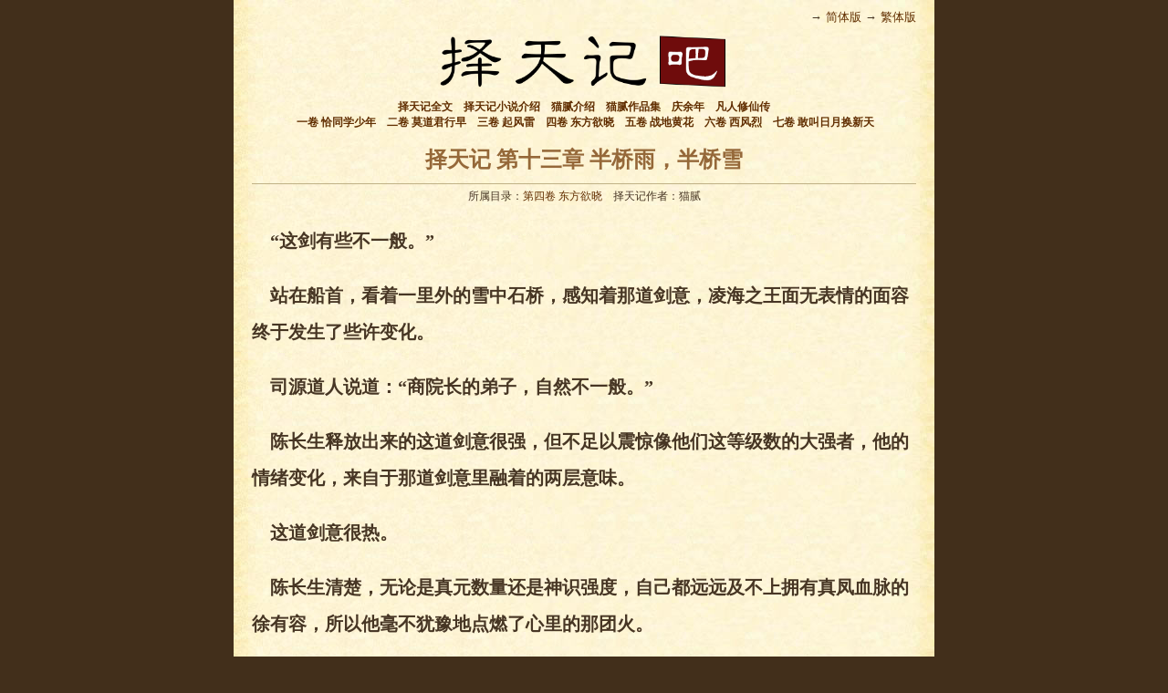

--- FILE ---
content_type: text/html; charset=UTF-8
request_url: https://www.zetianji8.com/dongfangyuxiao/551.html
body_size: 11705
content:
<!DOCTYPE html>
<html lang="zh-Hans"
	prefix="og: https://ogp.me/ns#" >
<head>
<meta http-equiv="Content-Type" content="text/html; charset=UTF-8" />

<link rel="stylesheet" href="https://www.zetianji8.com/wp-content/themes/readbook/style.css" type="text/css" media="screen" />
<link rel="pingback" href="https://www.zetianji8.com/xmlrpc.php" />
<meta name="viewport" content="width=device-width, initial-scale=1.0">
<link rel="apple-touch-icon" sizes="180x180" href="/apple-touch-icon.png">
<link rel="icon" type="image/png" sizes="32x32" href="/favicon-32x32.png">
<link rel="icon" type="image/png" sizes="16x16" href="/favicon-16x16.png">
<link rel="manifest" href="/site.webmanifest">
<link rel="alternate" href="https://www.zetianji8.com/dongfangyuxiao/551.html" hreflang="x-default" />
<link rel="alternate" hreflang="zh-Hant" href="https://www.zetianji8.com/zh-tw/dongfangyuxiao/551.html" />

		<!-- All in One SEO 4.1.8 -->
		<title>第十三章 半桥雨，半桥雪 - 第四卷 东方欲晓 - 择天记</title>
		<meta name="description" content="“这剑有些不一般。” &amp;n" />
		<meta name="robots" content="max-image-preview:large" />
		<link rel="canonical" href="https://www.zetianji8.com/dongfangyuxiao/551.html" />
		<meta property="og:locale" content="zh_CN" />
		<meta property="og:site_name" content="择天记 - 猫腻" />
		<meta property="og:type" content="article" />
		<meta property="og:title" content="第十三章 半桥雨，半桥雪 - 第四卷 东方欲晓 - 择天记" />
		<meta property="og:description" content="“这剑有些不一般。” &amp;n" />
		<meta property="og:url" content="https://www.zetianji8.com/dongfangyuxiao/551.html" />
		<meta property="article:published_time" content="2022-03-16T04:08:11+00:00" />
		<meta property="article:modified_time" content="2022-03-16T04:08:11+00:00" />
		<meta name="twitter:card" content="summary" />
		<meta name="twitter:title" content="第十三章 半桥雨，半桥雪 - 第四卷 东方欲晓 - 择天记" />
		<meta name="twitter:description" content="“这剑有些不一般。” &amp;n" />
		<script type="application/ld+json" class="aioseo-schema">
			{"@context":"https:\/\/schema.org","@graph":[{"@type":"WebSite","@id":"https:\/\/www.zetianji8.com\/#website","url":"https:\/\/www.zetianji8.com\/","name":"\u62e9\u5929\u8bb0","description":"\u732b\u817b","inLanguage":"zh-CN","publisher":{"@id":"https:\/\/www.zetianji8.com\/#organization"}},{"@type":"Organization","@id":"https:\/\/www.zetianji8.com\/#organization","name":"\u62e9\u5929\u8bb0","url":"https:\/\/www.zetianji8.com\/"},{"@type":"BreadcrumbList","@id":"https:\/\/www.zetianji8.com\/dongfangyuxiao\/551.html#breadcrumblist","itemListElement":[{"@type":"ListItem","@id":"https:\/\/www.zetianji8.com\/#listItem","position":1,"item":{"@type":"WebPage","@id":"https:\/\/www.zetianji8.com\/","name":"\u4e3b\u9801","description":"\u62e9\u5929\u8bb0\u5c0f\u8bf4\u5168\u96c6\u5728\u7ebf\u9605\u8bfb\u3002\u62e9\u5929\u8bb0\u8bb2\u8ff0\u4e86\u5728\u4eba\u5996\u9b54\u5171\u5b58\u7684\u67b6\u7a7a\u4e16\u754c\u91cc\uff0c\u9648\u957f\u751f\u4e3a\u4e86\u9006\u5929\u6539\u547d\uff0c\u5e26\u7740\u4e00\u7eb8\u5a5a\u4e66\u6765\u5230\u795e\u90fd\uff0c\u4e0e\u4e00\u7fa4\u5c11\u5e74\u82f1\u96c4\u4f19\u4f34\u5e76\u80a9\u4e0e\u9ed1\u6697\u52bf\u529b\u5c55\u5f00\u4e86\u6b8a\u6b7b\u6597\u4e89\uff0c\u540c\u65f6\u4e5f\u6536\u83b7\u4e86\u7231\u60c5\uff0c\u5728\u795e\u90fd\u5f00\u542f\u4e00\u4e2a\u9006\u5929\u5f3a\u8005\u7684\u5d1b\u8d77\u5f81\u7a0b\u3002","url":"https:\/\/www.zetianji8.com\/"},"nextItem":"https:\/\/www.zetianji8.com\/dongfangyuxiao\/#listItem"},{"@type":"ListItem","@id":"https:\/\/www.zetianji8.com\/dongfangyuxiao\/#listItem","position":2,"item":{"@type":"WebPage","@id":"https:\/\/www.zetianji8.com\/dongfangyuxiao\/","name":"\u7b2c\u56db\u5377 \u4e1c\u65b9\u6b32\u6653","description":"\u201c\u8fd9\u5251\u6709\u4e9b\u4e0d\u4e00\u822c\u3002\u201d &n","url":"https:\/\/www.zetianji8.com\/dongfangyuxiao\/"},"previousItem":"https:\/\/www.zetianji8.com\/#listItem"}]},{"@type":"Person","@id":"https:\/\/www.zetianji8.com\/author\/dudu#author","url":"https:\/\/www.zetianji8.com\/author\/dudu","name":"dudu"},{"@type":"WebPage","@id":"https:\/\/www.zetianji8.com\/dongfangyuxiao\/551.html#webpage","url":"https:\/\/www.zetianji8.com\/dongfangyuxiao\/551.html","name":"\u7b2c\u5341\u4e09\u7ae0 \u534a\u6865\u96e8\uff0c\u534a\u6865\u96ea - \u7b2c\u56db\u5377 \u4e1c\u65b9\u6b32\u6653 - \u62e9\u5929\u8bb0","description":"\u201c\u8fd9\u5251\u6709\u4e9b\u4e0d\u4e00\u822c\u3002\u201d &n","inLanguage":"zh-CN","isPartOf":{"@id":"https:\/\/www.zetianji8.com\/#website"},"breadcrumb":{"@id":"https:\/\/www.zetianji8.com\/dongfangyuxiao\/551.html#breadcrumblist"},"author":"https:\/\/www.zetianji8.com\/author\/dudu#author","creator":"https:\/\/www.zetianji8.com\/author\/dudu#author","datePublished":"2022-03-16T04:08:11+08:00","dateModified":"2022-03-16T04:08:11+08:00"},{"@type":"BlogPosting","@id":"https:\/\/www.zetianji8.com\/dongfangyuxiao\/551.html#blogposting","name":"\u7b2c\u5341\u4e09\u7ae0 \u534a\u6865\u96e8\uff0c\u534a\u6865\u96ea - \u7b2c\u56db\u5377 \u4e1c\u65b9\u6b32\u6653 - \u62e9\u5929\u8bb0","description":"\u201c\u8fd9\u5251\u6709\u4e9b\u4e0d\u4e00\u822c\u3002\u201d &n","inLanguage":"zh-CN","headline":"\u7b2c\u5341\u4e09\u7ae0 \u534a\u6865\u96e8\uff0c\u534a\u6865\u96ea","author":{"@id":"https:\/\/www.zetianji8.com\/author\/dudu#author"},"publisher":{"@id":"https:\/\/www.zetianji8.com\/#organization"},"datePublished":"2022-03-16T04:08:11+08:00","dateModified":"2022-03-16T04:08:11+08:00","articleSection":"\u7b2c\u56db\u5377 \u4e1c\u65b9\u6b32\u6653","mainEntityOfPage":{"@id":"https:\/\/www.zetianji8.com\/dongfangyuxiao\/551.html#webpage"},"isPartOf":{"@id":"https:\/\/www.zetianji8.com\/dongfangyuxiao\/551.html#webpage"}}]}
		</script>
		<!-- All in One SEO -->

<link rel="alternate" type="application/rss+xml" title="择天记 &raquo; Feed" href="https://www.zetianji8.com/feed" />
<link rel="alternate" type="application/rss+xml" title="择天记 &raquo; 评论 Feed" href="https://www.zetianji8.com/comments/feed" />
<link rel="alternate" type="application/rss+xml" title="择天记 &raquo; 第十三章 半桥雨，半桥雪 评论 Feed" href="https://www.zetianji8.com/dongfangyuxiao/551.html/feed" />
<script type="text/javascript">
/* <![CDATA[ */
window._wpemojiSettings = {"baseUrl":"https:\/\/s.w.org\/images\/core\/emoji\/15.0.3\/72x72\/","ext":".png","svgUrl":"https:\/\/s.w.org\/images\/core\/emoji\/15.0.3\/svg\/","svgExt":".svg","source":{"concatemoji":"https:\/\/www.zetianji8.com\/wp-includes\/js\/wp-emoji-release.min.js?ver=6.5.7"}};
/*! This file is auto-generated */
!function(i,n){var o,s,e;function c(e){try{var t={supportTests:e,timestamp:(new Date).valueOf()};sessionStorage.setItem(o,JSON.stringify(t))}catch(e){}}function p(e,t,n){e.clearRect(0,0,e.canvas.width,e.canvas.height),e.fillText(t,0,0);var t=new Uint32Array(e.getImageData(0,0,e.canvas.width,e.canvas.height).data),r=(e.clearRect(0,0,e.canvas.width,e.canvas.height),e.fillText(n,0,0),new Uint32Array(e.getImageData(0,0,e.canvas.width,e.canvas.height).data));return t.every(function(e,t){return e===r[t]})}function u(e,t,n){switch(t){case"flag":return n(e,"\ud83c\udff3\ufe0f\u200d\u26a7\ufe0f","\ud83c\udff3\ufe0f\u200b\u26a7\ufe0f")?!1:!n(e,"\ud83c\uddfa\ud83c\uddf3","\ud83c\uddfa\u200b\ud83c\uddf3")&&!n(e,"\ud83c\udff4\udb40\udc67\udb40\udc62\udb40\udc65\udb40\udc6e\udb40\udc67\udb40\udc7f","\ud83c\udff4\u200b\udb40\udc67\u200b\udb40\udc62\u200b\udb40\udc65\u200b\udb40\udc6e\u200b\udb40\udc67\u200b\udb40\udc7f");case"emoji":return!n(e,"\ud83d\udc26\u200d\u2b1b","\ud83d\udc26\u200b\u2b1b")}return!1}function f(e,t,n){var r="undefined"!=typeof WorkerGlobalScope&&self instanceof WorkerGlobalScope?new OffscreenCanvas(300,150):i.createElement("canvas"),a=r.getContext("2d",{willReadFrequently:!0}),o=(a.textBaseline="top",a.font="600 32px Arial",{});return e.forEach(function(e){o[e]=t(a,e,n)}),o}function t(e){var t=i.createElement("script");t.src=e,t.defer=!0,i.head.appendChild(t)}"undefined"!=typeof Promise&&(o="wpEmojiSettingsSupports",s=["flag","emoji"],n.supports={everything:!0,everythingExceptFlag:!0},e=new Promise(function(e){i.addEventListener("DOMContentLoaded",e,{once:!0})}),new Promise(function(t){var n=function(){try{var e=JSON.parse(sessionStorage.getItem(o));if("object"==typeof e&&"number"==typeof e.timestamp&&(new Date).valueOf()<e.timestamp+604800&&"object"==typeof e.supportTests)return e.supportTests}catch(e){}return null}();if(!n){if("undefined"!=typeof Worker&&"undefined"!=typeof OffscreenCanvas&&"undefined"!=typeof URL&&URL.createObjectURL&&"undefined"!=typeof Blob)try{var e="postMessage("+f.toString()+"("+[JSON.stringify(s),u.toString(),p.toString()].join(",")+"));",r=new Blob([e],{type:"text/javascript"}),a=new Worker(URL.createObjectURL(r),{name:"wpTestEmojiSupports"});return void(a.onmessage=function(e){c(n=e.data),a.terminate(),t(n)})}catch(e){}c(n=f(s,u,p))}t(n)}).then(function(e){for(var t in e)n.supports[t]=e[t],n.supports.everything=n.supports.everything&&n.supports[t],"flag"!==t&&(n.supports.everythingExceptFlag=n.supports.everythingExceptFlag&&n.supports[t]);n.supports.everythingExceptFlag=n.supports.everythingExceptFlag&&!n.supports.flag,n.DOMReady=!1,n.readyCallback=function(){n.DOMReady=!0}}).then(function(){return e}).then(function(){var e;n.supports.everything||(n.readyCallback(),(e=n.source||{}).concatemoji?t(e.concatemoji):e.wpemoji&&e.twemoji&&(t(e.twemoji),t(e.wpemoji)))}))}((window,document),window._wpemojiSettings);
/* ]]> */
</script>
<style id='wp-emoji-styles-inline-css' type='text/css'>

	img.wp-smiley, img.emoji {
		display: inline !important;
		border: none !important;
		box-shadow: none !important;
		height: 1em !important;
		width: 1em !important;
		margin: 0 0.07em !important;
		vertical-align: -0.1em !important;
		background: none !important;
		padding: 0 !important;
	}
</style>
<link rel='stylesheet' id='wp-block-library-css' href='https://www.zetianji8.com/wp-includes/css/dist/block-library/style.min.css?ver=6.5.7' type='text/css' media='all' />
<style id='classic-theme-styles-inline-css' type='text/css'>
/*! This file is auto-generated */
.wp-block-button__link{color:#fff;background-color:#32373c;border-radius:9999px;box-shadow:none;text-decoration:none;padding:calc(.667em + 2px) calc(1.333em + 2px);font-size:1.125em}.wp-block-file__button{background:#32373c;color:#fff;text-decoration:none}
</style>
<style id='global-styles-inline-css' type='text/css'>
body{--wp--preset--color--black: #000000;--wp--preset--color--cyan-bluish-gray: #abb8c3;--wp--preset--color--white: #ffffff;--wp--preset--color--pale-pink: #f78da7;--wp--preset--color--vivid-red: #cf2e2e;--wp--preset--color--luminous-vivid-orange: #ff6900;--wp--preset--color--luminous-vivid-amber: #fcb900;--wp--preset--color--light-green-cyan: #7bdcb5;--wp--preset--color--vivid-green-cyan: #00d084;--wp--preset--color--pale-cyan-blue: #8ed1fc;--wp--preset--color--vivid-cyan-blue: #0693e3;--wp--preset--color--vivid-purple: #9b51e0;--wp--preset--gradient--vivid-cyan-blue-to-vivid-purple: linear-gradient(135deg,rgba(6,147,227,1) 0%,rgb(155,81,224) 100%);--wp--preset--gradient--light-green-cyan-to-vivid-green-cyan: linear-gradient(135deg,rgb(122,220,180) 0%,rgb(0,208,130) 100%);--wp--preset--gradient--luminous-vivid-amber-to-luminous-vivid-orange: linear-gradient(135deg,rgba(252,185,0,1) 0%,rgba(255,105,0,1) 100%);--wp--preset--gradient--luminous-vivid-orange-to-vivid-red: linear-gradient(135deg,rgba(255,105,0,1) 0%,rgb(207,46,46) 100%);--wp--preset--gradient--very-light-gray-to-cyan-bluish-gray: linear-gradient(135deg,rgb(238,238,238) 0%,rgb(169,184,195) 100%);--wp--preset--gradient--cool-to-warm-spectrum: linear-gradient(135deg,rgb(74,234,220) 0%,rgb(151,120,209) 20%,rgb(207,42,186) 40%,rgb(238,44,130) 60%,rgb(251,105,98) 80%,rgb(254,248,76) 100%);--wp--preset--gradient--blush-light-purple: linear-gradient(135deg,rgb(255,206,236) 0%,rgb(152,150,240) 100%);--wp--preset--gradient--blush-bordeaux: linear-gradient(135deg,rgb(254,205,165) 0%,rgb(254,45,45) 50%,rgb(107,0,62) 100%);--wp--preset--gradient--luminous-dusk: linear-gradient(135deg,rgb(255,203,112) 0%,rgb(199,81,192) 50%,rgb(65,88,208) 100%);--wp--preset--gradient--pale-ocean: linear-gradient(135deg,rgb(255,245,203) 0%,rgb(182,227,212) 50%,rgb(51,167,181) 100%);--wp--preset--gradient--electric-grass: linear-gradient(135deg,rgb(202,248,128) 0%,rgb(113,206,126) 100%);--wp--preset--gradient--midnight: linear-gradient(135deg,rgb(2,3,129) 0%,rgb(40,116,252) 100%);--wp--preset--font-size--small: 13px;--wp--preset--font-size--medium: 20px;--wp--preset--font-size--large: 36px;--wp--preset--font-size--x-large: 42px;--wp--preset--spacing--20: 0.44rem;--wp--preset--spacing--30: 0.67rem;--wp--preset--spacing--40: 1rem;--wp--preset--spacing--50: 1.5rem;--wp--preset--spacing--60: 2.25rem;--wp--preset--spacing--70: 3.38rem;--wp--preset--spacing--80: 5.06rem;--wp--preset--shadow--natural: 6px 6px 9px rgba(0, 0, 0, 0.2);--wp--preset--shadow--deep: 12px 12px 50px rgba(0, 0, 0, 0.4);--wp--preset--shadow--sharp: 6px 6px 0px rgba(0, 0, 0, 0.2);--wp--preset--shadow--outlined: 6px 6px 0px -3px rgba(255, 255, 255, 1), 6px 6px rgba(0, 0, 0, 1);--wp--preset--shadow--crisp: 6px 6px 0px rgba(0, 0, 0, 1);}:where(.is-layout-flex){gap: 0.5em;}:where(.is-layout-grid){gap: 0.5em;}body .is-layout-flex{display: flex;}body .is-layout-flex{flex-wrap: wrap;align-items: center;}body .is-layout-flex > *{margin: 0;}body .is-layout-grid{display: grid;}body .is-layout-grid > *{margin: 0;}:where(.wp-block-columns.is-layout-flex){gap: 2em;}:where(.wp-block-columns.is-layout-grid){gap: 2em;}:where(.wp-block-post-template.is-layout-flex){gap: 1.25em;}:where(.wp-block-post-template.is-layout-grid){gap: 1.25em;}.has-black-color{color: var(--wp--preset--color--black) !important;}.has-cyan-bluish-gray-color{color: var(--wp--preset--color--cyan-bluish-gray) !important;}.has-white-color{color: var(--wp--preset--color--white) !important;}.has-pale-pink-color{color: var(--wp--preset--color--pale-pink) !important;}.has-vivid-red-color{color: var(--wp--preset--color--vivid-red) !important;}.has-luminous-vivid-orange-color{color: var(--wp--preset--color--luminous-vivid-orange) !important;}.has-luminous-vivid-amber-color{color: var(--wp--preset--color--luminous-vivid-amber) !important;}.has-light-green-cyan-color{color: var(--wp--preset--color--light-green-cyan) !important;}.has-vivid-green-cyan-color{color: var(--wp--preset--color--vivid-green-cyan) !important;}.has-pale-cyan-blue-color{color: var(--wp--preset--color--pale-cyan-blue) !important;}.has-vivid-cyan-blue-color{color: var(--wp--preset--color--vivid-cyan-blue) !important;}.has-vivid-purple-color{color: var(--wp--preset--color--vivid-purple) !important;}.has-black-background-color{background-color: var(--wp--preset--color--black) !important;}.has-cyan-bluish-gray-background-color{background-color: var(--wp--preset--color--cyan-bluish-gray) !important;}.has-white-background-color{background-color: var(--wp--preset--color--white) !important;}.has-pale-pink-background-color{background-color: var(--wp--preset--color--pale-pink) !important;}.has-vivid-red-background-color{background-color: var(--wp--preset--color--vivid-red) !important;}.has-luminous-vivid-orange-background-color{background-color: var(--wp--preset--color--luminous-vivid-orange) !important;}.has-luminous-vivid-amber-background-color{background-color: var(--wp--preset--color--luminous-vivid-amber) !important;}.has-light-green-cyan-background-color{background-color: var(--wp--preset--color--light-green-cyan) !important;}.has-vivid-green-cyan-background-color{background-color: var(--wp--preset--color--vivid-green-cyan) !important;}.has-pale-cyan-blue-background-color{background-color: var(--wp--preset--color--pale-cyan-blue) !important;}.has-vivid-cyan-blue-background-color{background-color: var(--wp--preset--color--vivid-cyan-blue) !important;}.has-vivid-purple-background-color{background-color: var(--wp--preset--color--vivid-purple) !important;}.has-black-border-color{border-color: var(--wp--preset--color--black) !important;}.has-cyan-bluish-gray-border-color{border-color: var(--wp--preset--color--cyan-bluish-gray) !important;}.has-white-border-color{border-color: var(--wp--preset--color--white) !important;}.has-pale-pink-border-color{border-color: var(--wp--preset--color--pale-pink) !important;}.has-vivid-red-border-color{border-color: var(--wp--preset--color--vivid-red) !important;}.has-luminous-vivid-orange-border-color{border-color: var(--wp--preset--color--luminous-vivid-orange) !important;}.has-luminous-vivid-amber-border-color{border-color: var(--wp--preset--color--luminous-vivid-amber) !important;}.has-light-green-cyan-border-color{border-color: var(--wp--preset--color--light-green-cyan) !important;}.has-vivid-green-cyan-border-color{border-color: var(--wp--preset--color--vivid-green-cyan) !important;}.has-pale-cyan-blue-border-color{border-color: var(--wp--preset--color--pale-cyan-blue) !important;}.has-vivid-cyan-blue-border-color{border-color: var(--wp--preset--color--vivid-cyan-blue) !important;}.has-vivid-purple-border-color{border-color: var(--wp--preset--color--vivid-purple) !important;}.has-vivid-cyan-blue-to-vivid-purple-gradient-background{background: var(--wp--preset--gradient--vivid-cyan-blue-to-vivid-purple) !important;}.has-light-green-cyan-to-vivid-green-cyan-gradient-background{background: var(--wp--preset--gradient--light-green-cyan-to-vivid-green-cyan) !important;}.has-luminous-vivid-amber-to-luminous-vivid-orange-gradient-background{background: var(--wp--preset--gradient--luminous-vivid-amber-to-luminous-vivid-orange) !important;}.has-luminous-vivid-orange-to-vivid-red-gradient-background{background: var(--wp--preset--gradient--luminous-vivid-orange-to-vivid-red) !important;}.has-very-light-gray-to-cyan-bluish-gray-gradient-background{background: var(--wp--preset--gradient--very-light-gray-to-cyan-bluish-gray) !important;}.has-cool-to-warm-spectrum-gradient-background{background: var(--wp--preset--gradient--cool-to-warm-spectrum) !important;}.has-blush-light-purple-gradient-background{background: var(--wp--preset--gradient--blush-light-purple) !important;}.has-blush-bordeaux-gradient-background{background: var(--wp--preset--gradient--blush-bordeaux) !important;}.has-luminous-dusk-gradient-background{background: var(--wp--preset--gradient--luminous-dusk) !important;}.has-pale-ocean-gradient-background{background: var(--wp--preset--gradient--pale-ocean) !important;}.has-electric-grass-gradient-background{background: var(--wp--preset--gradient--electric-grass) !important;}.has-midnight-gradient-background{background: var(--wp--preset--gradient--midnight) !important;}.has-small-font-size{font-size: var(--wp--preset--font-size--small) !important;}.has-medium-font-size{font-size: var(--wp--preset--font-size--medium) !important;}.has-large-font-size{font-size: var(--wp--preset--font-size--large) !important;}.has-x-large-font-size{font-size: var(--wp--preset--font-size--x-large) !important;}
.wp-block-navigation a:where(:not(.wp-element-button)){color: inherit;}
:where(.wp-block-post-template.is-layout-flex){gap: 1.25em;}:where(.wp-block-post-template.is-layout-grid){gap: 1.25em;}
:where(.wp-block-columns.is-layout-flex){gap: 2em;}:where(.wp-block-columns.is-layout-grid){gap: 2em;}
.wp-block-pullquote{font-size: 1.5em;line-height: 1.6;}
</style>
<link rel="https://api.w.org/" href="https://www.zetianji8.com/wp-json/" /><link rel="alternate" type="application/json" href="https://www.zetianji8.com/wp-json/wp/v2/posts/551" /><link rel="EditURI" type="application/rsd+xml" title="RSD" href="https://www.zetianji8.com/xmlrpc.php?rsd" />
<meta name="generator" content="WordPress 6.5.7" />
<link rel='shortlink' href='https://www.zetianji8.com/?p=551' />
<link rel="alternate" type="application/json+oembed" href="https://www.zetianji8.com/wp-json/oembed/1.0/embed?url=https%3A%2F%2Fwww.zetianji8.com%2Fdongfangyuxiao%2F551.html" />
<link rel="alternate" type="text/xml+oembed" href="https://www.zetianji8.com/wp-json/oembed/1.0/embed?url=https%3A%2F%2Fwww.zetianji8.com%2Fdongfangyuxiao%2F551.html&#038;format=xml" />
<script async src="https://pagead2.googlesyndication.com/pagead/js/adsbygoogle.js"></script>
<script>
     (adsbygoogle = window.adsbygoogle || []).push({
          google_ad_client: "ca-pub-9405492286923119",
          enable_page_level_ads: true
     });
</script>
<script data-ad-client="ca-pub-9405492286923119" async src="https://pagead2.googlesyndication.com/pagead/js/adsbygoogle.js"></script>
</head>
<body class="post-template-default single single-post postid-551 single-format-standard zh">
<script>
(function(){
    var bp = document.createElement('script');
    var curProtocol = window.location.protocol.split(':')[0];
    if (curProtocol === 'https') {
        bp.src = 'https://zz.bdstatic.com/linksubmit/push.js';        
    }
    else {
        bp.src = 'http://push.zhanzhang.baidu.com/push.js';
    }
    var s = document.getElementsByTagName("script")[0];
    s.parentNode.insertBefore(bp, s);
})();
</script>

<div class="readpage">
    
    <div class="nav">
        <div class="top">
            <div style="float:right;font-size:13px;padding:0 20px;">
            →  <a href="https://www.zetianji8.com/" title="择天记简体版在线阅读">简体版</a>
→  <a href="https://www.zetianji8.com/zh-tw/" title="择天记繁体版在线阅读">繁体版</a>
            </div>
        </div>
        <div class="logo">
            <a href="https://www.zetianji8.com"><img alt="择天记全文在线阅读" src="https://www.zetianji8.com/wp-content/themes/readbook/images/logo.png" border="0" /></a>
        </div>
        <div class="dh">
        <a href="/">择天记全文</a>&nbsp;&nbsp;&nbsp;
        <a href="/jieshao">择天记小说介绍</a>&nbsp;&nbsp;&nbsp;    
        <a href="/maoni">猫腻介绍</a>&nbsp;&nbsp;&nbsp;    
        <a href="https://www.51shucheng.net/zuojia/maoni" title="言情小说">猫腻作品集</a>&nbsp;&nbsp;&nbsp;
        <a href="https://www.51shucheng.net/jiakong/qingyunian" target="_blank">庆余年</a>&nbsp;&nbsp;&nbsp;
        <a href="https://fanrenxiuxianzhuan.net/" target="_blank" title="凡人修仙传小说在线阅读">凡人修仙传</a>
        <br />&nbsp;&nbsp;&nbsp;
        <a href="https://www.zetianji8.com/qiatongxueshaonian">一卷 恰同学少年</a>&nbsp;&nbsp;&nbsp;
        <a href="https://www.zetianji8.com/modaojun1hangzao">二卷 莫道君行早</a>&nbsp;&nbsp;&nbsp;
        <a href="https://www.zetianji8.com/qifenglei">三卷 起风雷</a>&nbsp;&nbsp;&nbsp;
        <a href="https://www.zetianji8.com/dongfangyuxiao">四卷 东方欲晓</a>&nbsp;&nbsp;&nbsp;
        <a href="https://www.zetianji8.com/zhandihuanghua">五卷 战地黄花</a>&nbsp;&nbsp;&nbsp;
        <a href="https://www.zetianji8.com/xifenglie">六卷 西风烈</a>&nbsp;&nbsp;&nbsp;
        <a href="https://www.zetianji8.com/ganjiaoriyuehuanxintian">七卷 敢叫日月换新天</a>&nbsp;&nbsp;&nbsp;
        </div>
    </div>


<div class="main">
        <h1>择天记 第十三章 半桥雨，半桥雪</h1>
    <div class="info">所属目录：<a href="https://www.zetianji8.com/dongfangyuxiao" rel="category tag">第四卷 东方欲晓</a>&nbsp;&nbsp;&nbsp;&nbsp;择天记作者：猫腻</div>
	<div class="content" >

<div style="clear:both"></div>
	<p>&nbsp;&nbsp;&nbsp;&nbsp;“这剑有些不一般。”</p>
<p>&nbsp;&nbsp;&nbsp;&nbsp;站在船首，看着一里外的雪中石桥，感知着那道剑意，凌海之王面无表情的面容终于发生了些许变化。</p>
<p>&nbsp;&nbsp;&nbsp;&nbsp;司源道人说道：“商院长的弟子，自然不一般。”</p>
<p>&nbsp;&nbsp;&nbsp;&nbsp;陈长生释放出来的这道剑意很强，但不足以震惊像他们这等级数的大强者，他的情绪变化，来自于那道剑意里融着的两层意味。</p>
<p>&nbsp;&nbsp;&nbsp;&nbsp;这道剑意很热。</p>
<p>&nbsp;&nbsp;&nbsp;&nbsp;陈长生清楚，无论是真元数量还是神识强度，自己都远远及不上拥有真凤血脉的徐有容，所以他毫不犹豫地点燃了心里的那团火。</p>
<p>&nbsp;&nbsp;&nbsp;&nbsp;这场战斗刚开始，他还没有真正出剑，要出便必然是最强的剑。</p>
<p>&nbsp;&nbsp;&nbsp;&nbsp;一缕神识落在他幽府外的万里雪原上，万里雪原同时开始燃烧。奈何桥上也开始燃烧，看不到一丝火苗，却能感受到温度地升高。</p>
<p>&nbsp;&nbsp;&nbsp;&nbsp;只是瞬间，那些向他身体落下的雪片便融化了，在空中变成了水，哗哗落到他的身上和桥面，将先前承着的那些雪尽数冲洗一净。</p>
<p>&nbsp;&nbsp;&nbsp;&nbsp;那道剑意很直，和先前抵挡徐有容大雪崩一剑时的那一剑有些相似的地方，但要更直，不是山崖亦不是河堤，就是一道直线。</p>
<p>&nbsp;&nbsp;&nbsp;&nbsp;唯因其直，所以强硬，无垢剑还在他的手中没有施出，奈何桥上的风雪已然凝固在空中，桥面中间出现了一道笔直的线条。</p>
<p>&nbsp;&nbsp;&nbsp;&nbsp;奈何桥因为这道线分成了两个截然不同的世界。</p>
<p>&nbsp;&nbsp;&nbsp;&nbsp;他在这边，徐有容在那边。</p>
<p>&nbsp;&nbsp;&nbsp;&nbsp;雨在这边，雪在那边。</p>
<p>&nbsp;&nbsp;&nbsp;&nbsp;……</p>
<p>&nbsp;&nbsp;&nbsp;&nbsp;……</p>
<p>&nbsp;&nbsp;&nbsp;&nbsp;剑意笼罩石桥，雨生雪疏。</p>
<p>&nbsp;&nbsp;&nbsp;&nbsp;陈长生举起手里的无垢剑，眼神平静而坚定。</p>
<p>&nbsp;&nbsp;&nbsp;&nbsp;这是他跟随苏离学会燃剑后，第一次尝试如此狂暴地燃烧真元，但这一剑挟带的真元数量和威势还是不如徐有容先前的大雪崩。但他的这一剑的精气神更加饱满，更加专注而锋利。</p>
<p>&nbsp;&nbsp;&nbsp;&nbsp;茅秋雨忽然向船首踏了一步，看着远方的桥面，有些不可置信地皱了皱眉，说道：“怎么感觉有些像破的刀道？”</p>
<p>&nbsp;&nbsp;&nbsp;&nbsp;唐三十六说道：“就是王破的刀道。”</p>
<p>&nbsp;&nbsp;&nbsp;&nbsp;说这句话的时候，他神情很是凝重。之前他曾经说过，这一场对战只分胜负，无关生死，所以他不怎么在意，然而此时，看着陈长生的这道剑意，他对自己的判断开始变得没有信心，然后开始不安起来。</p>
<p>&nbsp;&nbsp;&nbsp;&nbsp;站在船首的人们听到茅秋雨和唐三十六的话，有些震撼，接着很自然地想起浔阳城里的那场雨战，至于同样用刀的薛河，情绪更是复杂，看着奈何桥的目光极为专注，不想错过稍后的任何细节。</p>
<p>&nbsp;&nbsp;&nbsp;&nbsp;徐世绩面无表情说道：“此子能够有机会跟着如此多的强者学习，运气真是极好。”</p>
<p>&nbsp;&nbsp;&nbsp;&nbsp;“这和运气没有任何关系。”茅秋雨神情凝重说道：“要学会王破的刀道，便要行他的刀道，这不是谁都能做到的。”</p>
<p>&nbsp;&nbsp;&nbsp;&nbsp;这句话是对的。</p>
<p>&nbsp;&nbsp;&nbsp;&nbsp;先前陈长生用南溪斋的剑法，使出天音落，可以说他博闻强识，而且有国教的帮助，在修剑的道路上多有奇遇。</p>
<p>&nbsp;&nbsp;&nbsp;&nbsp;但想要学会王破的刀道，则没这么简单。</p>
<p>&nbsp;&nbsp;&nbsp;&nbsp;他要相信王破的刀道，必须毫不犹豫地践行之。</p>
<p>&nbsp;&nbsp;&nbsp;&nbsp;而这，正是唐三十六担心的原因。</p>
<p>&nbsp;&nbsp;&nbsp;&nbsp;王破的刀道，就在于一个直字。</p>
<p>&nbsp;&nbsp;&nbsp;&nbsp;不管铁刀之前的敌人再如何强大，哪怕是根本没有可能战胜的强者，握刀的手都必须那般稳定，刀锋所向还是要保证那么直。</p>
<p>&nbsp;&nbsp;&nbsp;&nbsp;要做到这一点，执刀者的心便要和刀锋同样直。</p>
<p>&nbsp;&nbsp;&nbsp;&nbsp;那个看上去有些寒酸的中年男人，用自己在天凉郡、在汶水唐家、在南方槐院、在浔阳城的无数场战斗都证明了这一点。</p>
<p>&nbsp;&nbsp;&nbsp;&nbsp;船首一片沉默，那些境界实力远在陈长生之上的强者们，扪心自问，能不能行王破的刀道，最终都只能得出否定的答案。</p>
<p>&nbsp;&nbsp;&nbsp;&nbsp;奈何桥上。</p>
<p>&nbsp;&nbsp;&nbsp;&nbsp;陈长生剑未出，剑意已出。</p>
<p>&nbsp;&nbsp;&nbsp;&nbsp;自天而降的雪花变成雨滴，织成帘，颗颗碎裂。</p>
<p>&nbsp;&nbsp;&nbsp;&nbsp;离他近些的破碎雨珠，尽数被蒸发成雾汽，把他的身体笼在里面。</p>
<p>&nbsp;&nbsp;&nbsp;&nbsp;徐有容站在雪里，眼神微凛，露出了凝重的神情――白纱遮着她的脸，雨雾扰了视线，却没有影响到她对这道剑意的感知。</p>
<p>&nbsp;&nbsp;&nbsp;&nbsp;她很清楚，如果自己走过奈何桥中间的那道线，便将迎来陈长生毫无保留的、也必然是他最强的一剑。</p>
<p>&nbsp;&nbsp;&nbsp;&nbsp;这一剑，必然要分出胜负。</p>
<p>&nbsp;&nbsp;&nbsp;&nbsp;当然，她也可以继续站在雪里，等着稍后可能发生的变化。但那同样可能意味着，陈长生可以把剑意提升到更加可怕的境地。</p>
<p>&nbsp;&nbsp;&nbsp;&nbsp;如果他可以做到的话。</p>
<p>&nbsp;&nbsp;&nbsp;&nbsp;陈长生毫无保留地燃烧着自己的真元，用王破从不留手的刀道，在风雪里的奈何桥上画下了一条清晰的道。</p>
<p>&nbsp;&nbsp;&nbsp;&nbsp;他给这场对战画下了一条道。</p>
<p>&nbsp;&nbsp;&nbsp;&nbsp;他让徐有容做选择。</p>
<p>&nbsp;&nbsp;&nbsp;&nbsp;白纱轻飘。</p>
<p>&nbsp;&nbsp;&nbsp;&nbsp;徐有容闭上了眼睛。</p>
<p>&nbsp;&nbsp;&nbsp;&nbsp;然后，她重新睁开眼睛。</p>
<p>&nbsp;&nbsp;&nbsp;&nbsp;睁眼闭眼，只是片刻之事。</p>
<p>&nbsp;&nbsp;&nbsp;&nbsp;在这片刻之间，她已经做出了自己的选择。</p>
<p>&nbsp;&nbsp;&nbsp;&nbsp;桥下的洛水不停地承接着雪片与微雨，轻轻摇晃。</p>
<p>&nbsp;&nbsp;&nbsp;&nbsp;远方水面上的那艘大船也在微微摇晃。</p>
<p>&nbsp;&nbsp;&nbsp;&nbsp;站在船首最前方的一名天机阁画师的身体忽然摇晃了一下。另外两名来自天机阁的画师，也是神情剧变。</p>
<p>&nbsp;&nbsp;&nbsp;&nbsp;然后响起了他们震惊不安而微微颤抖的声音。</p>
<p>&nbsp;&nbsp;&nbsp;&nbsp;“是那剑？“</p>
<p>&nbsp;&nbsp;&nbsp;&nbsp;“这么快就要结束了吗？”</p>
<p>&nbsp;&nbsp;&nbsp;&nbsp;三名画师都是聚星境，不是在场最强的人。</p>
<p>&nbsp;&nbsp;&nbsp;&nbsp;但他们观看并且记录过无数场著名的战斗，他们对战斗里的变化最为敏感，所以他们最先明白过来发生了什么事情。</p>
<p>&nbsp;&nbsp;&nbsp;&nbsp;紧接着，茅秋雨、司源道人等人也看懂了。</p>
<p>&nbsp;&nbsp;&nbsp;&nbsp;洛水之上，一片死寂。</p>
<p>&nbsp;&nbsp;&nbsp;&nbsp;这一切，只是因为奈何桥上的少女重新睁开了眼睛。</p>
<p>&nbsp;&nbsp;&nbsp;&nbsp;白纱轻飘，风雪乱动，却遮不住她的目光。</p>
<p>&nbsp;&nbsp;&nbsp;&nbsp;有淡淡的金色的光点，从白纱里飘出来。</p>
<p>&nbsp;&nbsp;&nbsp;&nbsp;那些光点是从她的眼睛里出来的吗？</p>
<p>&nbsp;&nbsp;&nbsp;&nbsp;斋剑在风雪里轻轻颤抖。落在剑身上的雪花瞬间被震的烟化。</p>
<p>&nbsp;&nbsp;&nbsp;&nbsp;奈何桥一半是雪烟，一半是雨雾，仿佛在云中，不似人间。</p>
<p>&nbsp;&nbsp;&nbsp;&nbsp;徐有容此时仿佛也已经不在人间。</p>
<p>&nbsp;&nbsp;&nbsp;&nbsp;她是如此的神圣庄严，哪怕是最普通的人，也能感觉得到，她的身上多出了一种已经超出了世俗范畴的力量。</p>
<p>&nbsp;&nbsp;&nbsp;&nbsp;看着桥上的这幕画面，茅秋雨和司源道人、凌海之王露出难以置信神情，同时颤声说道：“大光明剑？”</p>
<div style="clear:both"></div>

<div style="clear:both"></div>
    <p>下一章：<a href="https://www.zetianji8.com/dongfangyuxiao/552.html" rel="next">第519章 青春逼人绽光明</a><br />
    上一章：<a href="https://www.zetianji8.com/dongfangyuxiao/550.html" rel="prev">第十二章 大雪崩</a><br />
 	</p>
    
<!-- You can start editing here. -->


			<!-- If comments are open, but there are no comments. -->

	 


<div id="respond">

<h3>发表评论</h3>

<div id="cancel-comment-reply"> 
	<small><a rel="nofollow" id="cancel-comment-reply-link" href="/dongfangyuxiao/551.html#respond" style="display:none;">点击这里取消回复。</a></small>
</div> 


<form action="https://www.zetianji8.com/wp-comments-post.php" method="post" id="commentform">


<p><label for="author"><small>昵称：</small></label><input type="text" name="author" id="author" value="" size="22" tabindex="1"  /></p>

<!-- 
<p><input type="text" name="email" id="email" value="" size="22" tabindex="2"  />
<label for="email"><small>邮件地址(不会被公开) </small></label></p> 

<p><input type="text" name="url" id="url" value="" size="22" tabindex="3" />
<label for="url"><small>网站</small></label></p>
-->


<!--<p><small><strong>XHTML：</strong>您可以使用这些标签：<code>&lt;a href=&quot;&quot; title=&quot;&quot;&gt; &lt;abbr title=&quot;&quot;&gt; &lt;acronym title=&quot;&quot;&gt; &lt;b&gt; &lt;blockquote cite=&quot;&quot;&gt; &lt;cite&gt; &lt;code&gt; &lt;del datetime=&quot;&quot;&gt; &lt;em&gt; &lt;i&gt; &lt;q cite=&quot;&quot;&gt; &lt;s&gt; &lt;strike&gt; &lt;strong&gt; </code></small></p>-->

<p><textarea name="comment" id="comment" cols="58" rows="10" tabindex="4"></textarea></p>

<p><input name="submit" type="submit" id="submit" tabindex="5" value="提交评论" />
<input type='hidden' name='comment_post_ID' value='551' id='comment_post_ID' />
<input type='hidden' name='comment_parent' id='comment_parent' value='0' />
 
</p>

</form>

</div>

	</div>
    </div>

  <div class="bg">
  <div class="left_bg">
    <div class="box_header">最新章节</div>
          <div class="box_body">
            <ul>
            	<li><a href='https://www.zetianji8.com/ganjiaoriyuehuanxintian/1296.html'>后记</a></li>
	<li><a href='https://www.zetianji8.com/ganjiaoriyuehuanxintian/1295.html'>第一百四十一章 神隐之路</a></li>
	<li><a href='https://www.zetianji8.com/ganjiaoriyuehuanxintian/1294.html'>重要通知</a></li>
	<li><a href='https://www.zetianji8.com/ganjiaoriyuehuanxintian/1293.html'>第一百四十章 圣光大陆之行</a></li>
	<li><a href='https://www.zetianji8.com/ganjiaoriyuehuanxintian/1292.html'>第一百三十九章 天凉好个秋</a></li>
	<li><a href='https://www.zetianji8.com/ganjiaoriyuehuanxintian/1291.html'>第一百三十八章 黑袍之死</a></li>
	<li><a href='https://www.zetianji8.com/ganjiaoriyuehuanxintian/1290.html'>第一百三十七章 一剑天上来</a></li>
	<li><a href='https://www.zetianji8.com/ganjiaoriyuehuanxintian/1289.html'>第一百三十六章 一剑自地起</a></li>
	<li><a href='https://www.zetianji8.com/ganjiaoriyuehuanxintian/1288.html'>第一百三十五章 她的答案</a></li>
	<li><a href='https://www.zetianji8.com/ganjiaoriyuehuanxintian/1287.html'>第一百三十四章 光，落在你脸上</a></li>
            </ul>
          </div>
    </div>

  <div class="right_bg">
    <div class="box_header">随机推荐</div>
    <div class="box_body">
      <ul>
            <li><a href="https://www.zetianji8.com/modaojun1hangzao/358.html">第347章 消逝的黑石</a></li>
      <li><a href="https://www.zetianji8.com/xifenglie/1010.html">第889章 如果你来问我，答案就是不行</a></li>
      <li><a href="https://www.zetianji8.com/zhandihuanghua/916.html">第791章 盲山相遇</a></li>
      <li><a href="https://www.zetianji8.com/qifenglei/465.html">第十五章 吃喝嫖赌，生老病死</a></li>
      <li><a href="https://www.zetianji8.com/qiatongxueshaonian/181.html">第一百七十三章 暴雨前的宁静</a></li>
      <li><a href="https://www.zetianji8.com/ganjiaoriyuehuanxintian/1200.html">第四十七章 寂静的春天</a></li>
      <li><a href="https://www.zetianji8.com/modaojun1hangzao/356.html">第345章 彩虹何处生？</a></li>
      <li><a href="https://www.zetianji8.com/ganjiaoriyuehuanxintian/1192.html">第三十九章 请不要重复昨夜的故事</a></li>
      <li><a href="https://www.zetianji8.com/dongfangyuxiao/606.html">第四十七章 同修</a></li>
      <li><a href="https://www.zetianji8.com/ganjiaoriyuehuanxintian/1210.html">第1101章 战前</a></li>
        </ul>
    </div>
    </div>
  </div>

  <div class="footer">
    <div class="copyright">Copyright &copy; 2026 猫腻 择天记</div>
    <div class="dh">
    <a href="https://www.51shucheng.net/yanqing/nanfengruwohuai">南风入我怀</a>&nbsp;&nbsp;&nbsp;
    <a href="https://www.51shucheng.net/yanqing/zuihoudewanggong">最后的王公</a>&nbsp;&nbsp;&nbsp;
    <a href="https://www.51shucheng.net/yanqing/bairimengwo">白日梦我</a>&nbsp;&nbsp;&nbsp;
    <a href="https://www.51shucheng.net/yanqing/yizuochengzaidengni">一座城，在等你</a>&nbsp;&nbsp;&nbsp;
    <a href="https://www.51shucheng.net/yanqing/jisubeilun">极速悖论</a>&nbsp;&nbsp;&nbsp;
    <a href="https://www.51shucheng.net/yanqing/womenzhuzaiyiqi">我们住在一起</a>&nbsp;&nbsp;&nbsp;
    <a href="https://www.51shucheng.net/yanqing/wojiangxihuangaosulefeng">我将喜欢告诉了风</a>&nbsp;&nbsp;&nbsp;
    <a href="https://www.51shucheng.net/yanqing/guilu">归路</a>
        </div>
  </div>

</div>


<!-- Global site tag (gtag.js) - Google Analytics -->
<script async src="https://www.googletagmanager.com/gtag/js?id=G-H6F217DJCL"></script>
<script>
  window.dataLayer = window.dataLayer || [];
  function gtag(){dataLayer.push(arguments);}
  gtag('js', new Date());

  gtag('config', 'G-H6F217DJCL');
</script>

<script defer src="https://static.cloudflareinsights.com/beacon.min.js/vcd15cbe7772f49c399c6a5babf22c1241717689176015" integrity="sha512-ZpsOmlRQV6y907TI0dKBHq9Md29nnaEIPlkf84rnaERnq6zvWvPUqr2ft8M1aS28oN72PdrCzSjY4U6VaAw1EQ==" data-cf-beacon='{"version":"2024.11.0","token":"553cf9073d464d709ba10cf080268e07","r":1,"server_timing":{"name":{"cfCacheStatus":true,"cfEdge":true,"cfExtPri":true,"cfL4":true,"cfOrigin":true,"cfSpeedBrain":true},"location_startswith":null}}' crossorigin="anonymous"></script>
</body>
</html>


--- FILE ---
content_type: text/html; charset=utf-8
request_url: https://www.google.com/recaptcha/api2/aframe
body_size: 268
content:
<!DOCTYPE HTML><html><head><meta http-equiv="content-type" content="text/html; charset=UTF-8"></head><body><script nonce="EHiW6lDDIK7sBftxjP93yg">/** Anti-fraud and anti-abuse applications only. See google.com/recaptcha */ try{var clients={'sodar':'https://pagead2.googlesyndication.com/pagead/sodar?'};window.addEventListener("message",function(a){try{if(a.source===window.parent){var b=JSON.parse(a.data);var c=clients[b['id']];if(c){var d=document.createElement('img');d.src=c+b['params']+'&rc='+(localStorage.getItem("rc::a")?sessionStorage.getItem("rc::b"):"");window.document.body.appendChild(d);sessionStorage.setItem("rc::e",parseInt(sessionStorage.getItem("rc::e")||0)+1);localStorage.setItem("rc::h",'1768874044738');}}}catch(b){}});window.parent.postMessage("_grecaptcha_ready", "*");}catch(b){}</script></body></html>